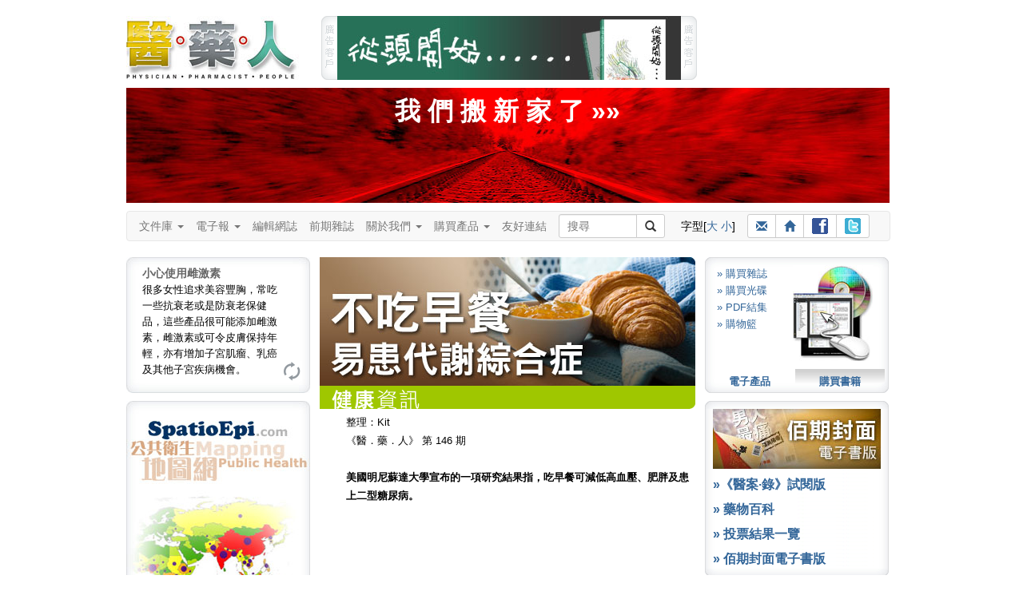

--- FILE ---
content_type: text/html
request_url: https://3phk.com/v5commentsadd1.asp?id=2794
body_size: 27652
content:
<!DOCTYPE html>

<html lang="zh-Hant">
<head>
<meta charset="utf-8">
<meta http-equiv="X-UA-Compatible" content="IE=edge">
<meta name="viewport" content="width=device-width, initial-scale=1">

<title id="ttitle"> 醫藥人 醫藥健康雜誌 </title>
<meta name="keywords" content="子宮頸癌, 泌尿系統, 結石, 暴食, 厭食, 醫‧藥‧人, 醫藥人, 醫人, 藥人, 醫藥, 3P Communication, 香港, 健康, 出版, 醫學, 醫科, 醫生, 護士, 護理, 藥師, 藥劑, 藥劑師, 藥物, 藥理, 病理, 龍門陣, 資訊, 知識, 雜誌, 醫療, 專業, 常識, 訂閱, 書籍, 書刊, 皮膚, 美容, 藥系列, 下背痛, 上呼吸道感染, 大腸炎, 大腸癌, 子宮內膜異位, 中風, 中藥, 心絞痛, 心臟警號, 失眠, 失禁, 甲狀腺, 皮膚病, 皮膚癬, 耳鼻喉, 自閉症, 抗生素, 抑鬱, 抑鬱症, 更年, 肝炎, 肝硬化, 肝癌, 拇趾外翻, 肺炎, 肺結核, 肺癌, 肥, 肩頸痛, 青光眼, 青春痘, 非典型肺炎, 冠心病, 前列腺增生, 幽門螺旋桿菌, 思覺失調, 柏金遜, 紅斑狼瘡, 美容, 胃癌, 風濕病, 哮喘, 旅遊備忘, 真菌, 胰腺癌, 衰老, 骨質疏鬆, 骨關節炎, 高血壓, 情緒壓力, 敏感, 眼睛, 脫髮, 貧血, 焦慮, 腎病, 感冒, 愛滋病, 毀容, 腸易激綜合症, 腦膜炎, 過敏, 睡眠窒息症, 精神分裂, 銀屑病, 鼻咽癌, 鼻竇炎, 潰瘍, 糖尿病, 靜脈曲張, 頭痛, 濕疹, 膽固醇, 避孕, 類風濕性關節炎, 躁鬱症, 癲癇, 疱疹">
<meta name="description" content="《醫‧藥‧人》（Physician‧Pharmacist‧People）為所有人提供專業醫藥資訊，使就醫者與用藥者能夠獲得最恰當的醫療知識和正確的用藥態度。">
<script type="text/javascript" src="js/jquery.min.js"></script>
<script type="text/javascript" src="js/styleswitcher.js"></script>
<link href="css/fontsize1.css" rel="stylesheet" type="text/css"/>
<link href="css/fontsize1.css" rel="alternate stylesheet" type="text/css" title="fontSize1"/>
<link href="css/fontsize2.css" rel="alternate stylesheet" type="text/css" title="fontSize2"/>
<link href="css/oneColFixCtr.css" rel="stylesheet" type="text/css">

<link href="css/3phk_v6.css" rel="stylesheet" type="text/css">

<link href="css/editBlock.css" rel="stylesheet" type="text/css"/>

<link href="css/bootstrap.min.css" rel="stylesheet" />
<!-- HTML5 Shim and Respond.js IE8 support of HTML5 elements and media queries -->
<!-- WARNING: Respond.js doesn't work if you view the page via file:// -->
<!--link rel="stylesheet" href="css/ie8.css"-->
<!--[if lt IE 9]>	  
  <script src="js/html5shiv.min.js"></script>
  <script src="js/respond.min.js"></script>
<![endif]-->

<script language="JavaScript" SRC="v5layout/jquery/archmessage_change.js"></script>
</head>

<body class="oneColFixCtr" onload="rotateBanner('bImage');initRotateContent();">
<div id="container"><div id="mainContent"><div id="header"><a href="index.asp"><img id="logo1" src="images/header_3p_logo.jpg" alt="醫藥人" border="0" 
/></a><div id="adv"><script language=javascript>

var bannerInterval = 5000; 

function randomNum2(min, max) {
  return Math.floor(Math.random() * (max - min + 1)) + min;
  return result;
}

bannerLinkArray = new Array();
bannerLinkArray[0] = "http://www.spatioepi.com";
bannerLinkArray[1] = "http://medcomhk.com/dr-x/";
//bannerLinkArray[1] = "http://www.hktdc.com/hkmedicalfair/tc?DCSext.dept=5&WT.mc_id=1825218";
bannerLinkArray[2] = "http://www.machon-podiatry.com";

bannerArray = new Array();
bannerArray[0] = "images/top_adv2.jpg";
bannerArray[1] = "images/top_adv_dr-x.jpg";
//bannerArray[1] = "images/top_adv_medical_tc.jpg";
bannerArray[2] = "images/top_adv_machon.jpg";

var maxNum = bannerArray.length;
//var BannerNum = randomNum2(0,maxNum);
var BannerNum = 0;
 //console.log("Banner: " + BannerNum);

var number_of_banner = bannerArray.length;
function bannerItem(banner_location) {
  this.banner_item = new Image();
  this.banner_item.src = banner_location;
}

function get_bannerItemLocation(bannerObj) {
  return(bannerObj.banner_item.src)
}

function getNextBanner() {
  BannerNum = (BannerNum+1) % number_of_banner;
  var new_banner = bannerArray[BannerNum];
   //console.log("Change: " + BannerNum);
  return(new_banner);
}

function goLink2() {  
  //if (BannerNum != 2) {
    window.open(bannerLinkArray[BannerNum]); 
  //}
}

function rotateBanner(place) {
  var new_banner = getNextBanner();
  document[place].src = new_banner;
  var recur_call = "rotateBanner('"+place+"')";
  timerID2 = setTimeout(recur_call, bannerInterval);
}

  document.write("<img src='images/header_adv_1.gif' alt='廣告客戶'/><a href=javascript:goLink2()><img style='display:inline;' name='bImage' width=430 height=80 border=0 src='images/top_adv0.gif'></a><img src='images/header_adv_2.gif' alt='廣告客戶' style='margin-right:12px;'/>");

</script></div><style type="text/css">
<!--
.pdflogin {
	font-size: 12px;
	margin-left: 727px;
	margin-top: -80px;
	height: 80px;
	width: 230px;
	background:url("images/header_login_bg.jpg") no-repeat;
}
.pdflogin .prompt {
	position: absolute;
	margin-left:12px;
	margin-top: 30px;
}
.pdflogin input{
	font-size: 11px;
	line-height: 13px;
	width: 70px;
	height: 13px;
	padding:2px;
	border:0;
	background-color: #ffffff;
	border: solid 1px;
	margin: 2px 0;
}
.pdflogin .prompt .button {
	font-size: 12px;
	font-weight: bold;
	cursor: pointer;
	width: 59px;
	height: 12px;
	padding:4px;
	border:0;
	display:block;
	background-color: #CCCCCC;
	margin: 2px 0;
	background:url("images/pdflogin.gif") no-repeat;
	text-align: center;
	position: absolute;
}
.pdflogin .prompt .button a:link, .pdflogin .prompt .button a:visited,  .pdflogin .prompt .button a:active {
	color: #ffffff;
	text-decoration:none;
}
@media (min-width: 768px) and (max-width: 991px) {
	margin-top: -160px !important;
}
-->
</style><script>
function minichecklogin() {
obj=document.miniform
error=""


rx=new RegExp("^[0-9a-zA-Z]{6,20}$")
validobj=obj.login.value.match(rx)
  if (validobj==null) {
	  error += "-  登入名稱 (最少六個字，只接受英文字母及數字)\n";
	  obj.login.focus();
	}

rx=new RegExp("^[0-9a-zA-Z]{6,20}$")
validobj=obj.password.value.match(rx)
  if (validobj==null) {
	  error += "-  登入密碼 (最少六個字，只接受英文字母及數字)\n";
	  obj.password.focus();
	}



	if (error) {
	  alert("<<請 輸 入 以 下 資 料>>\n\n" +error);
//	  return false;
	} else {
	document.miniform.submit() 
  }

}</script>
</div><br style="clear:both;" /><a style="color:#fff; font-size:32px; font-weight:bold; text-align:center; text-decoration:none;" href="http://wp.3phk.com"><div style="display:block; padding:8px 0; margin:10px 10px 0 0; height:128px; background:#d00 url(images/rails.jpg) center center;"">我 們 搬 新 家 了 &raquo;&raquo;</div></a>
<div class="clearFix1"></div>
	<style>
	nav * {
		font-size: 14px !important;
		line-height: 1.42857143 !important;
		-webkit-box-sizing: border-box;
		-moz-box-sizing: border-box;
		box-sizing: border-box;
		-webkit-padding-start:0;
		-webkit-padding-end:0;
		-webkit-margin-start:0;
		-webkit-margin-end:0;
		-webkit-margin-before:0;
		-webkit-margin-after:0;

	}	
	
	/* button.navbar-toggle {
		background-color: #333;
	} */
	
	#flexible td, #flexible th {
		line-height: 0 !important;
	}
	
	.container-fluid {
		padding:0;
	}
	
	.btn-sm, .btn-group-sm > .btn {
		padding: 3px 10px !important;
	}
	
	.navbar-nav > li > a {
		padding: 8px 15px 8px 0;
	}
	
	nav ul {
		margin-bottom:0 !important;		
	}
	
	.navbar {
		min-height: 20px;
		margin-bottom:0;
		max-width:954px !important;
	}
	
	.navbar-form {
		margin:0; padding:0;
	}
	
	.input-group, .btn-group {
		margin-bottom: 3px;
		margin-top: 3px;
	}
	
	#suggest { top:29px; }
	#logo2 {display: none; }
	
	@media (min-width: 768px) {	
		.navbar-form .input-group > .form-control, #suggest {
			width: 98px;
		} 
	}
	
	@media (max-width: 767px) {		
		#adv img { display:none; }
		#adv a img { display:block; width:100%;	} 

		.navbar-nav > li > a {
			padding: 8px 15px;
		}
		.oneColFixCtr #container {
			margin:0;
		}
		.container-fluid {
			padding:0 10px 0 0;
		}
		#logo2 { display: inline-block; margin:9px 0 0 25px; }
	}
	
	@media (min-width: 768px) and (max-width: 991px) {
		.navbar {
			width: 712px;
		}
	}
	</style>
	
	<!--[if lt IE 9]>
		<style>
			#text { width:98px; }
		</style>
	<![endif]-->
    
    <script language="Javascript" src="js/shared.js"></script>
	<script type="text/javascript" src="js/suggestion.js"></script>
	<script type="text/javascript" src="js/suggestlist.js"></script>
	<script type="text/javascript">
		var start = function(){new Suggest.Local("text", "suggest", list, {dispMax: 10, highlight: false});};
		window.addEventListener ? window.addEventListener('load', start, false) : window.attachEvent('onload', start);
	</script>


<nav class="navbar navbar-default">
  <div class="container-fluid">
    <div class="navbar-header">
		<a href="index.asp"><img id="logo2" src="images/header_3p_logo_mobile.png" alt="醫藥人" border="0" /></a>	
		
		
		<div class="btn-group visible-xs-inline-block" style="margin-top:12px;">
			<!--a class="btn btn-default btn-sm" href="register.asp"><span class="glyphicon glyphicon-pencil"></span> 註冊</a-->
			<a class="btn btn-default btn-sm" href="login.asp"><span class="glyphicon glyphicon-user"></span> 登入</a>
		</div>
		
  
		<button type="button" class="navbar-toggle" data-toggle="collapse" data-target="#myNavbar">
			<span class="icon-bar"></span>
			<span class="icon-bar"></span>
			<span class="icon-bar"></span>                        
		</button>
		
		
	</div>
	
	<div class="collapse navbar-collapse" id="myNavbar">
		<ul class="nav navbar-nav">
        <li><li class="dropdown"><a class="dropdown-toggle" data-toggle="dropdown" href="#">文件庫 <span class="caret"></span></a>
            <ul class="dropdown-menu">
                <li><a href="v5article.asp?folder=hot_topics">健康資訊</a></li>
                <li><a href="v5article.asp?folder=drug">藥師說藥</a></li>
                <li><a href="v5article.asp?folder=interview">人物訪</a></li>
				<li class="divider"></li>
                <li class="disabled"><a href="#">醫藥龍門陣</a></li>
				<li><a href="v5forum0.asp?author=0&section=forum">&raquo; 勞永樂</a></li>
				<li><a href="v5forum0.asp?author=1&section=forum">&raquo; 吳劍華</a></li>
				<li><a href="v5forum0.asp?author=4&section=forum">&raquo; 蘇曜華</a></li>
				<li><a href="v5forum0.asp?author=3&section=forum">&raquo; 醫院管理局</a></li>
				<li><a href="v5forum0.asp?author=2&section=forum">&raquo; 麥國風</a></li>				
            </ul>
        </li>
		
        <li class="dropdown"><a class="dropdown-toggle" data-toggle="dropdown" href="#">電子報 <span class="caret"></span></a>
            <ul class="dropdown-menu">
                <li><a href="v5enewslist.asp">電子報</a></li>
                <li><a href="v5enews_subscribe.asp">訂閱電子報</a></li>
            </ul>
        </li>
		
        <li><a href="v5blog">編輯網誌</a></li>
		
		<li><a href="v5backlists.asp?issue=">前期雜誌</a></li>
		
		<li class="dropdown"><a class="dropdown-toggle" data-toggle="dropdown" href="#">關於我們 <span class="caret"></span></a>
			<ul class="dropdown-menu">
				<li><a href="v5about.asp">關於我們</a>
				<li><a href="v5adv.asp">廣告查詢</a></li>
				<li><a href="v5contact.asp">聯絡我們</a></li>
				<li><a href="v5disclaimer3p.asp">免責聲明</a></li>
			</ul>
		</li>
		
		<li class="dropdown"><a class="dropdown-toggle" data-toggle="dropdown" href="#">購買產品 <span class="caret"></span></a>
			<ul class="dropdown-menu">
				<!--<li><a href="v5pos.asp">銷售點</a></li>-->
				<li><a href="v5subscribe3sub.asp?mt=BK">印刷品</a></li>
				<li><a href="v5subscribe3sub.asp?mt=DL">電子產品</a></li>
				<li><a href="v5subscribe3sub.asp?mt=CD">光碟</a></li>
			</ul>
		</li>
		
		<li><a href="v5links.asp">友好連結</a></li>	
    </ul>
    
		<div class="btn-toolbar" role="toolbar">		
			<form name="leadSearch" method=post action="v5searchtext.asp" class=	"navbar-form navbar-left" role="search">        


			<div class="input-group"  style="margin-right:15px;">
				<input type="text" id="text" name="skey" value="" autocomplete="off" class="form-control input-sm" placeholder="搜尋"><div id="suggest"></div>
				<span class="input-group-btn"><button type="submit" class="btn btn-default btn-sm"><span class="glyphicon glyphicon-search"></span></button></span>
			</div>
			</form>    		
		
			<div class="btn-group" style="margin:8px 15px 8px 5px;">
				字型[<a href=javascript:; onClick="setActiveStyleSheet('fontSize2');showHilite('fontSize2')">大</a> <a href=javascript:; onClick="setActiveStyleSheet('fontSize1');showHilite('fontSize1')">小</a>]
			</div>
			
			<div class="btn-group" style="margin:3px 0 0 0;">
				<a class="btn btn-default btn-sm" title="介紹給朋友" href="v5friends.asp"><span class="glyphicon glyphicon-envelope"></span></a>
				<a class="btn btn-default btn-sm" title="回主頁" href="http://www.3phk.com"><span class="glyphicon glyphicon-home"></span></a>
				<a class="btn btn-default btn-sm" title="Facebook" href="http://www.facebook.com/yiyaoren" target="_blank"><img src="images/ico_facebook.gif" style="margin-bottom:1px;"></a>
				<a class="btn btn-default btn-sm" title="Twitter" href="http://twitter.com/3phk" target="_blank"><img src="images/ico_twitter.gif" style="margin-bottom:1px;"></a>
			</div>		
		</div>		

	
</div></div></nav>
<div>


<div class="clearFix2"></div>
<style>
#btReload {
  margin-left:195px;
}
#btReload a,
#btReload a:visited
{
  width: 25px;
  height: 25px;
  display:block;
  background: url(images/bt_reload.gif) no-repeat 0 0;
}
#btReload a:hover {
  background-position: 0 -25px;
}
.tipsTitle {
	font-size: 14px;
	font-weight: bold;
	color:#666;
}
</style>
<script language="javascript">
var numBanners  = 2;
var whichBanner = Math.floor(Math.random()*numBanners+1);
var theLinks=new Array();
theLinks[1] = "v5subscribe3sub.asp?mt=CD";
theLinks[2] = "http://www.spatioEpi.com"
var theParameters=new Array();
theParameters[1] = "";
theParameters[2] = "target=_blank";
</script>
<div id="leftColumn"><div style="width:230px;height:170px;text-align:left;margin:0 0 10px 0;background-image: url(images/left_tips.jpg);background-repeat:no-repeat;"><div id="showTipArea" style="margin:0 20px 0 20px;padding-top:10px;height:120px;">

			<div class="dyncontent" style="display: block"><span class="tipsTitle">小心使用雌激素</span><BR>很多女性追求美容豐胸，常吃一些抗衰老或是防衰老保健品，這些產品很可能添加雌激素，雌激素或可令皮膚保持年輕，亦有增加子宮肌瘤、乳癌及其他子宮疾病機會。</div>

			<div class="dyncontent"><span class="tipsTitle">養腎如養命</span><BR>中醫認為腎臟可決定人的壽命，養腎就如養命，平日飲食注意不要進食傷腎食物，高鹽及油炸食品含高鹽及高磷，都不利腎臟，此外，功能性飲料亦會增加腎臟負擔。</div>

			<div class="dyncontent"><span class="tipsTitle">番茄天然抗氧</span><BR>番茄生吃熟吃都具有極高營養價值，且是天然抗氧化劑，有提高蛋白質消化，減少胃脹食積的功效，血清中番茄紅素的含量比較高更可減少胃癌和消化道癌的機率。</div>

    </div>
    <div id ="btReload"><a href="javascript:rotatecontent();"></a></div>    
  </div>
	<div><script language="javascript">
    document.write("<a href=" +theLinks[whichBanner]+ " " +theParameters[whichBanner]+ "><img src='images/left_adv" +whichBanner+ ".jpg' width=230 height=350 border=0 /></a>");
    </script></div>
    <div style="margin-top:10px;"><img src="images/230_top1.gif" /></div><div style="width:230px;text-align:left;background-image: url(images/230_bg1.gif);background-repeat:repeat-y">
      
		<script type="text/javascript" src="js/jquery-1.2.6.js"></script>
		<script type="text/javascript" src="js/jquery.tagasp.js"></script>
		
  <style type="text/css">
/*#facebox .b {
  background:url(image/b.png);
}

#facebox .tl {
  background:url(image/tl.png);
}

#facebox .tr {
  background:url(image/tr.png);
}

#facebox .bl {
  background:url(image/bl.png);
}

#facebox .br {
  background:url(image/br.png);
}

#facebox {
  top: 50;
  left: 0;
  z-index: 100;
  text-align: left;
}

#facebox table {
  border-collapse: collapse;
}

#facebox td {
  border-bottom: 0;
  padding: 0;
}

#facebox .body {
  padding: 10px;
  background: #fff;
  width: 180px;
}

#facebox .tl, #facebox .tr, #facebox .bl, #facebox .br {
  height: 10px;
  width: 10px;
  overflow: hidden;
  padding: 0;
}*/

#facebox {
  line-height:2.2em;
  font-weight:bold;
  margin: 0 10px;
}

.tagcloudlink {
  padding: 3px; 
  background: #fff;
  font-family:arial; 
}
   a { text-decoration:none; }
   a:hover { text-decoration:underline; }

  </style>

    <div id="facebox"> 

        <table> 
          <tbody> 
            <tr> 
              <td class="tl"/><td class="b"/><td class="tr"/> 
            </tr> 
            <tr> 
              <td class="b"/> 
              <td class="body"> 

                <div id="content"> 
                </div> 

              </td> 
              <td class="b"/> 
            </tr> 
            <tr> 
              <td class="bl"/><td class="b"/><td class="br"/> 
            </tr> 
          </tbody> 
        </table> 

    </div>

<SCRIPT LANGUAGE="JavaScript">
	var tags = [{tag: '子宮肌瘤', den: 3.2}, {tag: '大腸癌', den: 2.5}, {tag: '老年癡呆', den: 2.2}, {tag: '血糖', den: 1.8}, {tag: '中風', den: 1.7}, {tag: '思覺失調', den: 1.5}, {tag: '上呼吸道', den: 1.3}, {tag: '抗生素', den: 1.2}, {tag: '乙肝', den: 1.2}, {tag: '子宮頸癌', den: 1}];
	$("#content").tagCloud(tags, {
    maxFontSizeEm: 2
	});
</SCRIPT>
</div><div><img src="images/230_bot1.gif" /></div>
</div>

<div id="articleContent">
<!-- Begin content -->

				<img src='imagearticle/artpic_h14602794.jpg'><BR>
				<img src='images/title_healthinfo.gif'>

      <table width="470" cellspacing="0" cellpadding="0">
  		  <tr> 
			<td width="18"><img src="images/0.gif" width="18" height="250"></td>
			<td valign="top" width="460"> 
 整理：Kit<BR>《醫．藥．人》 第 146 期<BR><BR><b>美國明尼蘇達大學宣布的一項研究結果指，吃早餐可減低高血壓、肥胖及患上二型糖尿病。</b> 
			</td>
        </tr>
      </table>

<table cellspacing=0 cellpadding=0 border=0>
  <tr> 
    <td width="18">&nbsp;</td>
    <td>&nbsp;</td>
    <td> 
      <h1>留言</h1>
    </td>
  </tr>
  
  <form method=post action="v5comments2.asp?id=2794">
    <tr> 
      <td>&nbsp;</td>
      <td>姓名：</td>
      <td> 
        <input type=text name="rname" maxlength=50>
      </td>
    </tr>
    <tr> 
      <td>&nbsp;</td>
      <td>電郵：</td>
      <td> 
        <input type=text name="remail" maxlength=50>
      </td>
    </tr>
    <tr> 
      <td valign=top nowrap>&nbsp;</td>
      <td valign=top nowrap>留言內容：</td>
      <td> 
        <textarea name=rtext rows=5 cols=30></textarea>
      </td>
    </tr>
	<tr><td>&nbsp;</td><td>驗證碼</td><td><input type="text" name="vcode" size="15" maxlength="15"><img src="validateCode.asp" width="80" height="20"></td></tr>
    <tr> 
      <td>&nbsp;</td>
      <td><img src="images/0.gif" width="18" height="40"></td>
      <td colspan="2"><font color="#999999"> 留言只用作網友評論交流，《醫‧藥‧人》不會回答任何醫療問題，如有相關困難，可聯絡 <a href="mailto:editor@3phk.com">editor@3phk.com</a>。</font><br>
        <br>
        <b><font color="#999999">留言聲明：</font></b> </td>
    </tr>
    <tr> 
      <td>&nbsp;</td>
      <td><img src="images/0.gif" width="18" height="40"></td>
      <td colspan="2"><ul>
        <li><font color="#999999"> 請勿上載其他網站、報刊雜誌及沒有刊載版權的文章及圖片，或撰寫粗言穢語、誹謗、渲染暴力色情或人身攻擊的言論。</font></li>
        <li><font color="#999999"> 留言請勿連結其他網頁或網站</font></li>
        <li><font color="#999999"> 請勿於本留言區張貼廣告及涉及任何交易行為之訊息</font></li>
        <li><font color="#999999"> 留言只代表留言者個人意見，並不代表本網站立場。</font></li>
        <li><font color="#999999"> 《醫‧藥‧人》保留一切審批、刪除及修改權利。</font></li>
        
      </ul></td>
    </tr>
    <tr> 
      <td>&nbsp;</td>
      <td>&nbsp;</td>
      <td> <br>
        <input type=submit value=" 提  交 " name="submit" class="input1">
        &nbsp; 留言以200字為限 </td>
    </tr>
  </form>
</table>

<!-- End content -->
</div>
<div id="rightColumn"><link rel="stylesheet" type="text/css" href="yui/tabview/skin.css">
<link rel="stylesheet" type="text/css" href="yui/tabview/tabview.css" />
<script type="text/javascript" src="yui/yahoo-dom-event.js"></script>
<script type="text/javascript" src="yui/element-min.js"></script>
<script type="text/javascript" src="yui/tabview-min.js"></script>
<div id="YUItabs" class="yui-navset" style="float:left; margin:0;padding:0;width:230px;height:170px;background: url(images/main_subscribe_bg.gif) no-repeat 0 0;font-size:80%;"><div class="yui-content">

<div style="line-height:1.7em;margin:0 0 0 5px;">
	<img src="images/right_pdf_pic.jpg" style="float:right;margin-right:10px;"/>
    <!--a href="subscribe1pdf.asp">&raquo; 訂閱雜誌</a><br /-->
    <a href="v5pdfsubscribe.asp">&raquo; 購買雜誌</a><br />
    <a href="v5subscribe3sub.asp?mt=CD">&raquo; 購買光碟</a><br />
    <a href="v5subscribe3sub.asp?mt=DL">&raquo; PDF結集</a><br />
	<a href="v5cart.asp">&raquo; 購物籃</a>
</div>

<div style="line-height:1.7em;margin:0 0 0 5px;">

	<a href="v5content.asp?issue=192"><img src="images/v5issue192_pic.jpg" border="0" style="float:right;margin-right:10px;"/></a>
    <!--a href="v5content.asp?issue=163"><img src="images/v5issue163_pic.jpg" border="0" style="float:right;margin-right:10px;"/></a--><br />
	<!--<a href="v5backissue.asp">&raquo; 雜誌</a><br />-->
	<a href="v5subscribe3sub.asp?mt=BK">&raquo; 書籍</a>
</div>


</div>
<ul class="yui-nav">
<li class="selected" id="tab1"><a href="#tab2"><strong>電子產品</strong></a></li>
<li class="" style="margin-left:1px" id="tab1"><a href="#tab2"><strong>購買書籍</strong></a></li>
</ul>
</div>		
		
<script>
(function() {
    var tabView = new YAHOO.widget.TabView('YUItabs');

    YAHOO.log("The example has finished loading; as you interact with it, you'll see log messages appearing here.", "info", "example");

})();

</script><div class="vSpacer1" style="float:left;"></div><div style="width:230px;float:left;">

<script language="javascript">
function openWin(whichFile)
  {
  win100=window.open(whichFile,"covers");
  win100.focus();
  }
</script>

<div>
  <div style="width:230px;height:10px;background-image:url(images/230_top1.gif);font-size:0;line-height:0;"></div>

  <div style="width:210px;height:200px;padding:0 10px;background-image:url(images/230_bg1.gif);text-align:left;">
	
    <div id="switch1" style="display:none;">
    <a href="http://www.3phk.com/drug/" target="_blank"><img src='images/right_switch_1.jpg' name='rightSwitch' width='210' height='75' border="0"></a>
    </div>
	
    <div id="switch2" style="display:none;">
    <a href="v5alistofpolls.asp"><img src='images/right_switch_2.jpg' name='rightSwitch' width='210' height='75' border="0"></a>
    </div>
    
    <div id="switch3" style="display:none;">
    <a href=javascript:; onClick=openWin("100covers/")><img src='images/right_switch_3.jpg' name='rightSwitch' width='210' height='75' border="0"></a>
    </div>
    
    <div id="switch4" style="display:none;">
    <a href="trial/trial_dwm/" target="_blank"><img src='images/right_switch_4.jpg' name='rightSwitch' width='210' height='75' border="0"></a>
    </div>
    
	<script language="javascript">
	var theSwitch=Math.ceil(Math.random()*4);
	function switchDisplay(whichSwitch) {
	  document.getElementById("switch1").style.display = "none";
	  document.getElementById("switch2").style.display = "none";
	  document.getElementById("switch3").style.display = "none";
	  document.getElementById("switch4").style.display = "none";
	  document.getElementById("switch"+whichSwitch).style.display = "block";
	}
	switchDisplay(theSwitch);
    </script>
    
    <div style="height:10px;"/></div> 
	<a onMouseOver="switchDisplay(4)" href="trial/trial_dwm/" target="_blank"><b>&raquo;《醫案&middot;錄》試閱版</b></a>
  <div style="height:10px;"/></div>
    <a onMouseOver="switchDisplay(1)" href="http://www.3phk.com/drug/" target="_blank"><b>&raquo; 藥物百科</b></a><div style="height:10px;"/></div>
    <a onMouseOver="switchDisplay(2)" href="v5alistofpolls.asp"><b>&raquo; 投票結果一覽</b></a><div style="height:10px;"/></div>
    <a onMouseOver="switchDisplay(3)" href=javascript:; onClick=openWin("100covers/")><b>&raquo; 佰期封面電子書版</b></a>
  </div>

  <div style="width:230px;height:10px;background-image:url(images/230_bot1.gif);font-size:0;line-height:0;"></div>
</div>

</div></div>

<div class="clearFix2"></div>
<div id="footer">
	<div class="content" style="margin-top:15px; line-height:1.5em; font-family: 'Proxima Nova Regular','Segoe UI',Roboto,'Droid Sans','Helvetica Neue',Arial,sans-serif;">
		<a href="http://www.3phk.com/v5disclaimer3p.asp"><span style="white-space:nowrap;">免責聲明</span></a> | 
		<a href="http://www.3phk.com/privacy_policy.asp"><span style="white-space:nowrap;">Privacy Policy</span></a> | 
		<a href="http://www.3phk.com/security_policy.asp"><span style="white-space:nowrap;">Security Policy</span></a> | 
		<a href="http://www.3phk.com/terms_and_conditions.asp"><span style="white-space:nowrap;">Terms and Conditions</span></a><br>
		
		&copy; 2026 <a href="http://www.medcom.com.hk/" target="_blank">Medcom Limited</a>. All rights reserved.
	</div>
</div>
	
<div class="clearFix2"></div>  

<!-- script type="text/javascript" src="http://assets.pinterest.com/js/pinit.js"></script -->
<!-- style>
  #pinterest span { padding:10px!important; border:solid 1px #ddd!important; }
  #pinterest span span { padding:0!important;  border:none!important; }
  #pinterest>span>span:first-child { display:none!important; }
</style -->

<!-- script>
  $("span[class*='_embed_grid_hd']").hide();
</script -->
<!--[if lte IE 7]><style>#ie7temp { height:0; margin:bottom:0; }</style><![endif]-->
<!-- end #mainContent --></div>
<!-- end #container --></div>



<script src="js/jquery.min.js"></script>
<script src="js/bootstrap.min.js"></script>
<script src="js/retina.min.js"></script>
<script src="js/ie10-viewport-bug-workaround.js"></script>
</body>
</html>